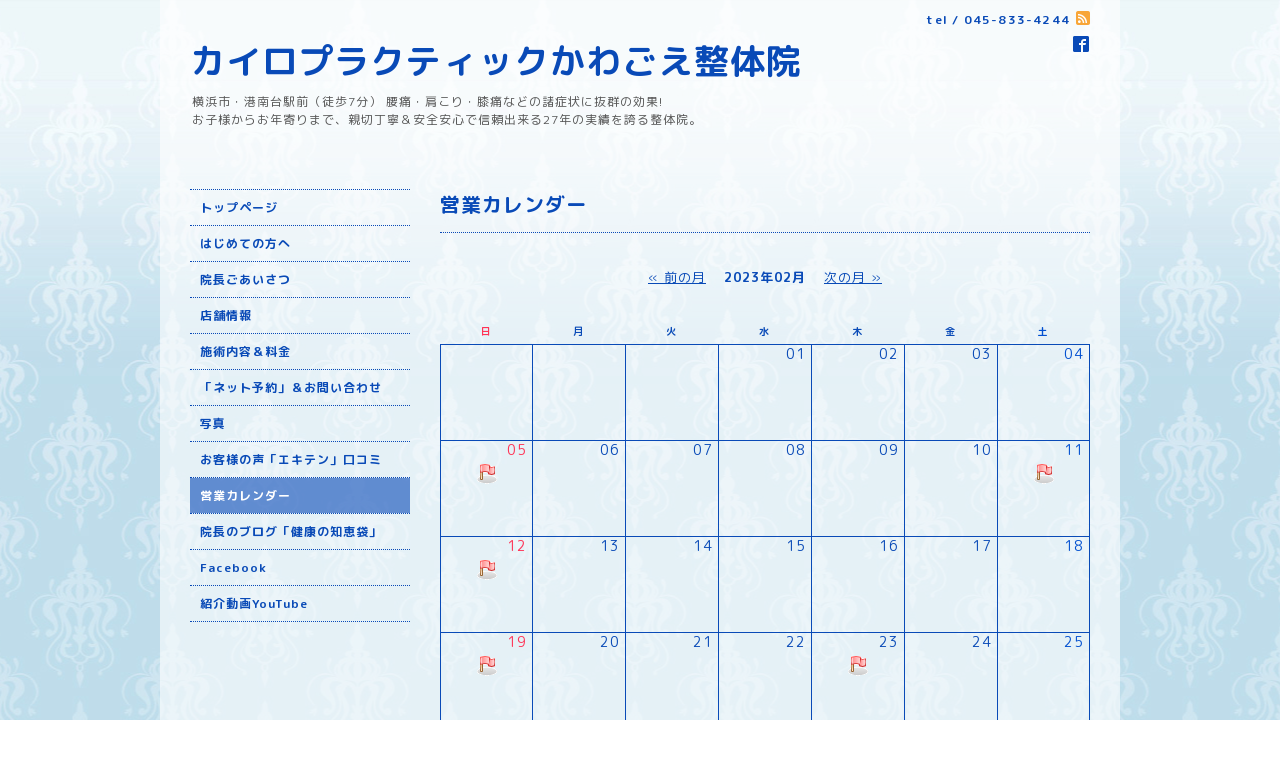

--- FILE ---
content_type: text/html; charset=utf-8
request_url: https://kawagoe-seitai.com/calendar/2023-02
body_size: 3486
content:
<!DOCTYPE html PUBLIC "-//W3C//DTD XHTML 1.0 Transitional//EN" "http://www.w3.org/TR/xhtml1/DTD/xhtml1-transitional.dtd">
<html xmlns="http://www.w3.org/1999/xhtml" xml:lang="ja" lang="ja">
<head>
<meta http-equiv="content-type" content="text/html; charset=utf-8" />
<title>営業カレンダー &gt; 2023-02 - カイロプラクティックかわごえ整体院</title>
<meta name="viewport" content="width=device-width, initial-scale=1, maximum-scale=1, user-scalable=yes" />
<meta name="keywords" content="肩こり、腰痛、ぎっくり腰、港南台駅前、膝痛、股関節痛、首の痛み、坐骨神経痛、ヘルニア、背中の痛み、不眠症、自律神経失調症、五十肩、全身疲労、頭痛、骨盤矯正、外反拇趾、スポーツ障害、脊柱管狭窄症" />
<meta name="description" content="営業カレンダー &gt; 2023-02 | 横浜市・港南台駅前（徒歩7分） 腰痛・肩こり・膝痛などの諸症状に抜群の効果!
お子様からお年寄りまで、親切丁寧＆安全安心で信頼出来る27年の実績を誇る整体院。" />
<meta property="og:title" content="カイロプラクティックかわごえ整体院" />
<meta property="og:image" content="" />
<meta property="og:site_name" content="カイロプラクティックかわごえ整体院" />
<meta http-equiv="content-style-type" content="text/css" />
<meta http-equiv="content-script-type" content="text/javascript" />

<link rel="alternate" type="application/rss+xml" title="カイロプラクティックかわごえ整体院 / RSS" href="/feed.rss" />
<style type="text/css" media="all">@import "/style.css?394835-1507350918";</style>
<script type="text/javascript" src="/assets/jquery/jquery-1.9.1.min.js"></script>
<script type="text/javascript" src="/js/tooltip.js"></script>
<script type="text/javascript" src="/assets/responsiveslides/responsiveslides.min.js"></script>
<script type="text/javascript" src="/assets/colorbox/jquery.colorbox-min.js"></script>

    <script>
      $(document).ready(function(){
      $("#main").find(".thickbox").colorbox({rel:'thickbox',maxWidth: '98%'});
      });
    </script>

</head>

<body id="calendar">
<div id="wrapper">
<div id="wrapper_inner">

<!-- ヘッダー部分ここから // -->
<div id="header">
<div id="header_inner">


    <div class="shop_title">
        <div class="shop_rss shop_rss_sp"><a href="/feed.rss"><img src="/img/icon/rss2.png" /></a></div>
        <div class="shop_tel shop_tel_sp">tel&nbsp;/&nbsp;045-833-4244</div>
        
        <div class="header_social_wrap">
          

          
          <a href="https://www.facebook.com/295099017180425" target="_blank">
            <span class="icon-facebook"></span>
          </a>
               

                        
       </div>           
    </div>


  <div class="site_title">
    <h1 class="site_logo"><a href="https://kawagoe-seitai.com">カイロプラクティックかわごえ整体院</a></h1>
    <div class="site_description site_description_smartphone">横浜市・港南台駅前（徒歩7分） 腰痛・肩こり・膝痛などの諸症状に抜群の効果!<br />
お子様からお年寄りまで、親切丁寧＆安全安心で信頼出来る27年の実績を誇る整体院。</div>
  </div>


</div>
</div>
<!-- // ヘッダー部分ここまで -->


<div id="contents">
<div id="contents_inner">


  <!-- メイン部分ここから -->
  <div id="main">
  <div id="main_inner">

    


    


    


    


    
    <!----------------------------------------------

      ページ：カレンダー

    ---------------------------------------------->
    <h2 class="page_title">営業カレンダー</h2>

    

    <div class="calendar_area">
      <div class="calendar_header">
      <a href='/calendar/2023-01'>&laquo; 前の月</a>&nbsp; 2023年02月 &nbsp;<a href='/calendar/2023-03'>次の月 &raquo;</a>
      </div>
      <table width="100%" cellspacing="0" cellpadding="0" border="0" class="table_calendar">
<tr>
    <th class="sun">日</th>
    <th>月</th>
    <th>火</th>
    <th>水</th>
    <th>木</th>
    <th>金</th>
    <th class="sat">土</th>
</tr>
<tr valign="top">
<tr valign="top">
<td>&nbsp;</td>
<td>&nbsp;</td>
<td>&nbsp;</td>
<td ><p class="day">01</p></td>
<td ><p class="day">02</p></td>
<td ><p class="day">03</p></td>
<td class="sat"><p class="day">04</p></td>
</tr>
<tr valign="top">
<td class="sun"><p class="day">05</p><a href="#2023-02-05" class="hotspot" onmouseover="tooltip.show('&lt;div class=\&#039;schedule_title\&#039;&gt;定休日&lt;/div&gt;');" onmouseout="tooltip.hide();"><img src="/img/icon/calendar/000.gif" /></a></td>
<td ><p class="day">06</p></td>
<td ><p class="day">07</p></td>
<td ><p class="day">08</p></td>
<td ><p class="day">09</p></td>
<td ><p class="day">10</p></td>
<td class="holiday sat"><p class="day">11</p><a href="#2023-02-11" class="hotspot" onmouseover="tooltip.show('&lt;div class=\&#039;schedule_title\&#039;&gt;祝日休業&lt;/div&gt;');" onmouseout="tooltip.hide();"><img src="/img/icon/calendar/000.gif" /></a></td>
</tr>
<tr valign="top">
<td class="sun"><p class="day">12</p><a href="#2023-02-12" class="hotspot" onmouseover="tooltip.show('&lt;div class=\&#039;schedule_title\&#039;&gt;定休日&lt;/div&gt;');" onmouseout="tooltip.hide();"><img src="/img/icon/calendar/000.gif" /></a></td>
<td ><p class="day">13</p></td>
<td ><p class="day">14</p></td>
<td ><p class="day">15</p></td>
<td ><p class="day">16</p></td>
<td ><p class="day">17</p></td>
<td class="sat"><p class="day">18</p></td>
</tr>
<tr valign="top">
<td class="sun"><p class="day">19</p><a href="#2023-02-19" class="hotspot" onmouseover="tooltip.show('&lt;div class=\&#039;schedule_title\&#039;&gt;定休日&lt;/div&gt;');" onmouseout="tooltip.hide();"><img src="/img/icon/calendar/000.gif" /></a></td>
<td ><p class="day">20</p></td>
<td ><p class="day">21</p></td>
<td ><p class="day">22</p></td>
<td class="holiday"><p class="day">23</p><a href="#2023-02-23" class="hotspot" onmouseover="tooltip.show('&lt;div class=\&#039;schedule_title\&#039;&gt;祝日休業&lt;/div&gt;');" onmouseout="tooltip.hide();"><img src="/img/icon/calendar/000.gif" /></a></td>
<td ><p class="day">24</p></td>
<td class="sat"><p class="day">25</p></td>
</tr>
<tr valign="top">
<td class="sun"><p class="day">26</p><a href="#2023-02-26" class="hotspot" onmouseover="tooltip.show('&lt;div class=\&#039;schedule_title\&#039;&gt;定休日&lt;/div&gt;');" onmouseout="tooltip.hide();"><img src="/img/icon/calendar/000.gif" /></a></td>
<td ><p class="day">27</p></td>
<td ><p class="day">28</p></td>
<td >&nbsp;</td>
<td >&nbsp;</td>
<td >&nbsp;</td>
<td class="sat">&nbsp;</td>
</tr>
</table>

    </div>

    <div class="schedule_area">
          
          <a name="2023-02-05"></a>
          <div class="schedule">
            <div class="schedule_date">2023-02-05 (日)</div>
            <ul>
              
              <li>
              <span class="schedule_category">指定なし</span> <a href="/calendar/4955405"><span class="schedule_time"></span> <span class="schedule_title">定休日</span></a>
              </li>
              
            </ul>
          </div>
          
          <a name="2023-02-11"></a>
          <div class="schedule">
            <div class="schedule_date">2023-02-11 (土)</div>
            <ul>
              
              <li>
              <span class="schedule_category">指定なし</span> <a href="/calendar/4955408"><span class="schedule_time"></span> <span class="schedule_title">祝日休業</span></a>
              </li>
              
            </ul>
          </div>
          
          <a name="2023-02-12"></a>
          <div class="schedule">
            <div class="schedule_date">2023-02-12 (日)</div>
            <ul>
              
              <li>
              <span class="schedule_category">指定なし</span> <a href="/calendar/4955411"><span class="schedule_time"></span> <span class="schedule_title">定休日</span></a>
              </li>
              
            </ul>
          </div>
          
          <a name="2023-02-19"></a>
          <div class="schedule">
            <div class="schedule_date">2023-02-19 (日)</div>
            <ul>
              
              <li>
              <span class="schedule_category">指定なし</span> <a href="/calendar/4955413"><span class="schedule_time"></span> <span class="schedule_title">定休日</span></a>
              </li>
              
            </ul>
          </div>
          
          <a name="2023-02-23"></a>
          <div class="schedule">
            <div class="schedule_date">2023-02-23 (木)</div>
            <ul>
              
              <li>
              <span class="schedule_category">指定なし</span> <a href="/calendar/4955419"><span class="schedule_time"></span> <span class="schedule_title">祝日休業</span></a>
              </li>
              
            </ul>
          </div>
          
          <a name="2023-02-26"></a>
          <div class="schedule">
            <div class="schedule_date">2023-02-26 (日)</div>
            <ul>
              
              <li>
              <span class="schedule_category">指定なし</span> <a href="/calendar/4955422"><span class="schedule_time"></span> <span class="schedule_title">定休日</span></a>
              </li>
              
            </ul>
          </div>
          
    </div>
    


    

    


    


    


    

    

    


    


  </div>
  </div>
  <!-- // メイン部分ここまで -->

</div>
</div>
<!-- // contents -->


<!-- ナビゲーション部分ここから // -->
<div id="navi">
<div id="navi_inner">
  <ul>
    
    <li><a href="/"  class="navi_top">トップページ</a></li>
    
    <li><a href="/info"  class="navi_info">はじめての方へ</a></li>
    
    <li><a href="/staff"  class="navi_staff">院長ごあいさつ</a></li>
    
    <li><a href="/about"  class="navi_about">店舗情報</a></li>
    
    <li><a href="/menu"  class="navi_menu">施術内容＆料金</a></li>
    
    <li><a href="https://www.ekiten.jp/shop_2902443/"  class="navi_links links_30496">「ネット予約」＆お問い合わせ</a></li>
    
    <li><a href="/photo"  class="navi_photo">写真</a></li>
    
    <li><a href="http://www.ekiten.jp/shop_2902443/review/"  class="navi_links links_30606">お客様の声「エキテン」口コミ</a></li>
    
    <li><a href="/calendar"  class="navi_calendar active">営業カレンダー</a></li>
    
    <li><a href="http://ameblo.jp/kawagoe-seitai/" target="_blank" class="navi_links links_30343">院長のブログ「健康の知恵袋」</a></li>
    
    <li><a href="https://www.facebook.com/カイロプラクティックかわごえ整体院-295099017180425/" target="_blank" class="navi_links links_30351">Facebook</a></li>
    
    <li><a href="http://youtu.be/zR1DfrFOanw"  class="navi_links links_38571">紹介動画YouTube</a></li>
    
  </ul>
  <br class="clear" />
</div>
<!-- ナビゲーションパーツここから // -->
<div id="social_widgets">
<div  id="widget_facebook_like" class="social_widget">
<div style="text-align:left;padding-bottom:10px;">
<iframe src="//www.facebook.com/plugins/like.php?href=https%3A%2F%2Fkawagoe-seitai.com&amp;width&amp;layout=button_count&amp;action=like&amp;show_faces=false&amp;share=true&amp;height=21&amp;appId=837439917751931" scrolling="no" frameborder="0" style="border:none; overflow:hidden; height:21px;" allowTransparency="true"></iframe>
</div>
</div>
<div id="widget_facebook_follow" class="social_widget social_widget_facebook_likebox">
<div style="text-align:left;padding-bottom:10px;">
  <iframe src="https://www.facebook.com/plugins/page.php?href=https%3A%2F%2Fwww.facebook.com%2F295099017180425&tabs&width=340&height=70&small_header=true&adapt_container_width=true&hide_cover=true&show_facepile=false&appId" width="340" height="70" style="border:none;overflow:hidden;width:100%;" scrolling="no" frameborder="0" allowTransparency="true"></iframe>
</div>
</div>

</div>

<!-- // ナビゲーションパーツここまで -->
</div>
<!-- // ナビゲーション部分ここまで -->


<!-- サイドバー部分ここから // -->
<div id="sidebar">
<div id="sidebar_inner">


  <div class="today_area today_area_smartphone">
    <div class="today_title">2026.02.02 Monday</div>
    
  </div>


  <div class="counter_area counter_area_smartphone">
    <div class="counter_title">カウンター</div>
    <div class="counter_today">
      Today&nbsp;<span class="num">151</span>
    </div>
    <div class="counter_yesterday">
      Yesterday&nbsp;<span class="num">173</span>
    </div>
    <div class="counter_total">
      Total&nbsp;<span class="num">412491</span>
    </div>
  </div>

  <div class="qr_area qr_area_smartphone">
    <div class="qr_title">携帯サイト</div>
    <div class="qr_img"><img src="//r.goope.jp/qr/kawagoe-seitai"width="100" height="100" /></div>
  </div>

</div>
</div>
<!-- // サイドバー部分ここまで -->


<!-- フッター部分ここから // -->
<div id="footer">
<div id="footer_inner">

 <div class="shop_title_footer clearfix">
      <div class="shop_info_footer">
        <div class="shop_rss_footer"><a href="/feed.rss"><img src="/img/icon/rss2.png" /></a></div>
        <div class="shop_name_footer">カイロプラクティックかわごえ整体院&nbsp; </div>
      </div>
      <div class="shop_tel_footer">045-833-4244</div>
  </div>

  <div class="copyright copyright_smartphone">&copy;2026 <a href="https://kawagoe-seitai.com">カイロプラクティックかわごえ整体院</a>. All Rights Reserved.</div>

  <div class="powered powered_smartphone">Powered by <a href="https://goope.jp/">グーペ</a> / <a href="https://admin.goope.jp/">Admin</a></div>
  <br class="clear" />

</div>
</div>
<!-- // フッター部分ここまで -->

</div>
</div>

</body>
</html>
